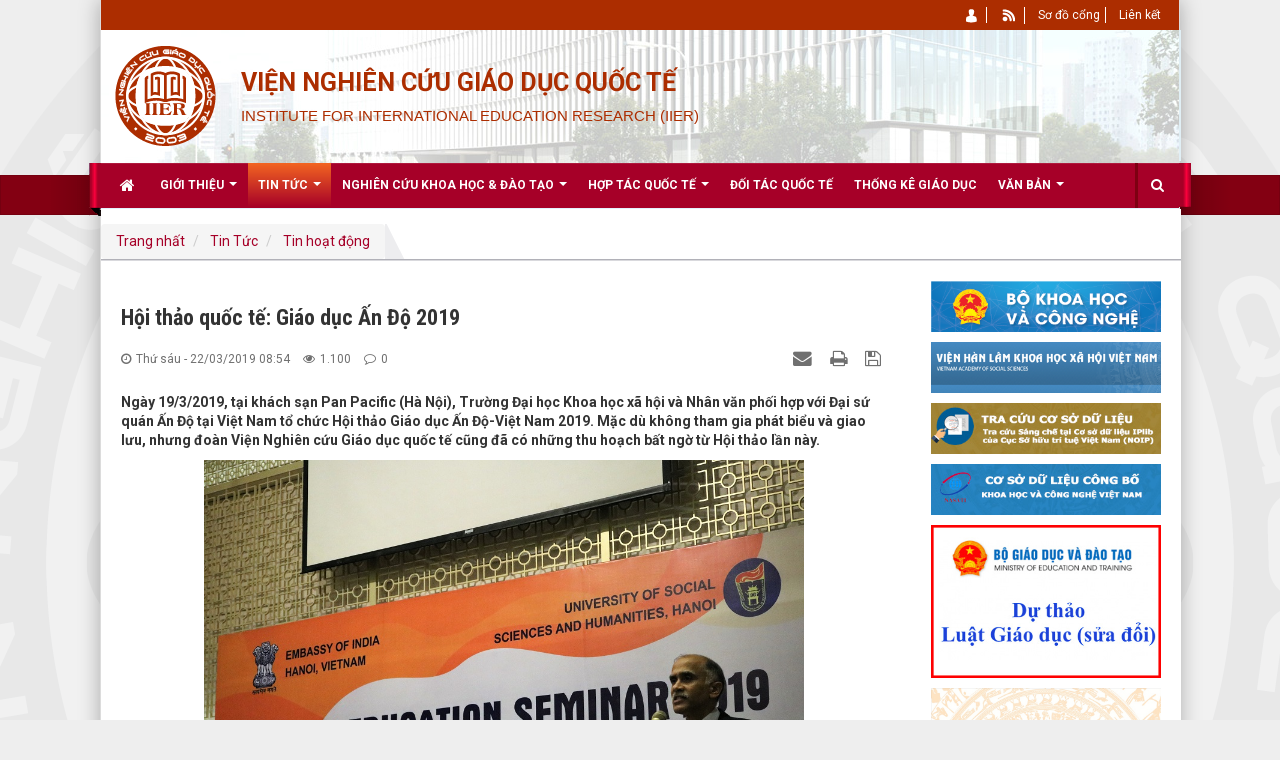

--- FILE ---
content_type: text/html; charset=UTF-8
request_url: https://iier.edu.vn/vi/news/tin-hoat-dong/hoi-thao-quoc-te-giao-duc-an-do-2019-162.html
body_size: 13833
content:
<!DOCTYPE html>
	<html lang="vi" xmlns="http://www.w3.org/1999/xhtml" prefix="og: http://ogp.me/ns#">
	<head>
<title>Hội thảo quốc tế&#x3A; Giáo dục Ấn Độ 2019 - Viện Nghiên cứu Giáo dục quốc tế</title>
<meta name="description" content="Ngày 19&#x002F;3&#x002F;2019, tại khách sạn Pan Pacific &#40;Hà Nội&#41;, Trường Đại học Khoa học xã hội và Nhân văn phối hợp với Đại sứ quán Ấn Độ tại Việt Nam tổ chức Hội thảo Giáo...">
<meta name="author" content="Viện Nghiên cứu Giáo dục quốc tế">
<meta name="copyright" content="Viện Nghiên cứu Giáo dục quốc tế [info@iier.edu.vn]">
<meta name="robots" content="index, archive, follow, noodp">
<meta name="googlebot" content="index,archive,follow,noodp">
<meta name="msnbot" content="all,index,follow">
<meta name="generator" content="NukeViet v4.0">
<meta http-equiv="Content-Type" content="text/html; charset=utf-8">
<meta property="og:title" content="Hội thảo quốc tế&#x3A; Giáo dục Ấn Độ 2019">
<meta property="og:type" content="article">
<meta property="og:description" content="Ngày 19&#x002F;3&#x002F;2019, tại khách sạn Pan Pacific &#40;Hà Nội&#41;, Trường Đại học Khoa học xã hội và Nhân văn phối hợp với Đại sứ quán Ấn Độ tại Việt Nam tổ chức Hội thảo Giáo...">
<meta property="og:site_name" content="Viện Nghiên cứu Giáo dục quốc tế">
<meta property="og:image" content="https://iier.edu.vn/uploads/news/2018_12/img_8343-20190320090146422.jpg">
<meta property="og:url" content="https://iier.edu.vn/vi/news/tin-hoat-dong/hoi-thao-quoc-te-giao-duc-an-do-2019-162.html">
<meta property="article:published_time" content="2019-03-22+0708:54:00">
<meta property="article:modified_time" content="2019-06-11+0715:34:11">
<meta property="article:section" content="Tin hoạt động">
<meta itemprop="position" content="1">
<link rel="shortcut icon" href="/favicon.ico">
<link rel="canonical" href="https://iier.edu.vn/vi/news/tin-hoat-dong/hoi-thao-quoc-te-giao-duc-an-do-2019-162.html">
<link rel="alternate" href="/vi/news/rss/" title="Tin Tức" type="application/rss+xml">
<link rel="alternate" href="/vi/news/rss/tin-hoat-dong/" title="Tin Tức - Tin hoạt động" type="application/rss+xml">
<link rel="alternate" href="/vi/news/rss/chi-dao-dieu-hanh/" title="Tin Tức - Chỉ đạo điều hành" type="application/rss+xml">
<link rel="alternate" href="/vi/news/rss/tin-giao-duc-trong-nuoc/" title="Tin Tức - Tin giáo dục trong nước" type="application/rss+xml">
<link rel="alternate" href="/vi/news/rss/tin-giao-duc-quoc-te/" title="Tin Tức - Tin giáo dục quốc tế" type="application/rss+xml">
<link rel="alternate" href="/vi/news/rss/tin-tuc-luu-hoc-sinh/" title="Tin Tức - Tin tức lưu học sinh" type="application/rss+xml">
<link rel="alternate" href="/vi/news/rss/tin-tuc-sinh-vien-nguoi-nuoc-ngoai/" title="Tin Tức - Tin tức sinh viên người nước ngoài" type="application/rss+xml">
<link rel="alternate" href="/vi/news/rss/so-lieu-thong-ke-giao-duc/" title="Tin Tức - Số liệu và thống kê giáo dục" type="application/rss+xml">
<link rel="alternate" href="/vi/news/rss/tin-hoat-dong-khoa-hoc/" title="Tin Tức - Tin hoạt động khoa học" type="application/rss+xml">
<link rel="alternate" href="/vi/news/rss/cac-chuong-trinh-giao-duc/" title="Tin Tức - Các chương trình Giáo dục" type="application/rss+xml">
<link rel="alternate" href="/vi/news/rss/hop-tac-giao-duc-viet-nga/" title="Tin Tức - Hợp tác giáo dục Việt Nga" type="application/rss+xml">
<link rel="alternate" href="/vi/news/rss/hop-tac-giao-duc-viet-my/" title="Tin Tức - Hợp tác giáo dục Việt Mỹ" type="application/rss+xml">
<link rel="alternate" href="/vi/news/rss/hop-tac-giao-duc-viet-uc-newzealand/" title="Tin Tức - Hợp tác giáo dục Việt Úc NewZealand" type="application/rss+xml">
<link rel="alternate" href="/vi/news/rss/hop-tac-giao-duc-viet-anh/" title="Tin Tức - Hợp tác giáo dục Việt Anh" type="application/rss+xml">
<link rel="alternate" href="/vi/news/rss/doi-tac-quoc-te/" title="Tin Tức - Đối tác quốc tế" type="application/rss+xml">
<link rel="alternate" href="/vi/news/rss/cong-trinh-da-nghiem-thu/" title="Tin Tức - Công trình đã nghiệm thu" type="application/rss+xml">
<link rel="alternate" href="/vi/news/rss/cong-trinh-dang-nghien-cuu/" title="Tin Tức - Công trình đang nghiên cứu" type="application/rss+xml">
<link rel="alternate" href="/vi/news/rss/su-kien-nghien-cuu-khoa-hoc/" title="Tin Tức - Sự kiện nghiên cứu khoa học" type="application/rss+xml">
<link rel="preload" as="script" href="/assets/js/jquery/jquery.min.js?t=80">
<link rel="preload" as="script" href="/assets/js/language/vi.js?t=80">
<link rel="preload" as="script" href="/assets/js/global.js?t=80">
<link rel="preload" as="script" href="/themes/default/js/news.js?t=80">
<link rel="preload" as="script" href="/assets/js/jquery/jquery.cookie.js?t=80">
<link rel="preload" as="script" href="/themes/egov/js/main.js?t=80">
<link rel="preload" as="script" href="/themes/egov/js/custom.js?t=80">
<link rel="preload" as="script" href="https://www.googletagmanager.com/gtag/js?id=UA-155297429-1">
<link rel="preload" as="script" href="/themes/egov/js/jquery.slimmenu.js?t=80">
<link rel="preload" as="script" href="/assets/js/jquery-ui/jquery-ui.min.js?t=80">
<link rel="preload" as="script" href="/assets/js/star-rating/jquery.rating.pack.js?t=80">
<link rel="preload" as="script" href="/assets/js/star-rating/jquery.MetaData.js?t=80">
<link rel="preload" as="script" href="/themes/default/js/comment.js?t=80">
<link rel="preload" as="script" href="/assets/editors/ckeditor/plugins/codesnippet/lib/highlight/highlight.pack.js?t=80">
<link rel="preload" as="script" href="/themes/egov/js/bootstrap.min.js?t=80">
<link rel="StyleSheet" href="/assets/css/font-awesome.min.css?t=80">
<link rel="StyleSheet" href="/themes/egov/css/bootstrap.non-responsive.css?t=80">
<link rel="StyleSheet" href="/themes/egov/css/style.css?t=80">
<link rel="StyleSheet" href="/themes/egov/css/style.non-responsive.css?t=80">
<link rel="StyleSheet" href="/themes/egov/css/custom.css?t=80">
<link rel="StyleSheet" href="/themes/egov/css/style-light-brown.css?t=80">
<link rel="StyleSheet" href="/themes/egov/css/news.css?t=80">
<link href="/assets/js/star-rating/jquery.rating.css?t=80" type="text/css" rel="stylesheet"/>
<link href="/assets/editors/ckeditor/plugins/codesnippet/lib/highlight/styles/github.css?t=80" rel="stylesheet">
<link rel="StyleSheet" href="/themes/default/css/comment.css?t=80" type="text/css" />
		<!-- Facebook Pixel Code -->
<noscript><img height="1" width="1" style="display:none"
src="https://www.facebook.com/tr?id=298983457426371&ev=PageView&noscript=1"
/></noscript>
<!-- End Facebook Pixel Code -->
<!-- Global site tag (gtag.js) - Google Analytics -->
<script data-show="inline">(function(i,s,o,g,r,a,m){i['GoogleAnalyticsObject']=r;i[r]=i[r]||function(){
(i[r].q=i[r].q||[]).push(arguments)},i[r].l=1*new Date();a=s.createElement(o),
m=s.getElementsByTagName(o)[0];a.async=1;a.src=g;m.parentNode.insertBefore(a,m)
})(window,document,'script','https://www.google-analytics.com/analytics.js','ga');
ga('create', 'UA-155297429-1', '.iier.edu.vn');
ga('send', 'pageview');
</script>
</head>
	<body>

    <noscript>
		<div class="alert alert-danger">Trình duyệt của bạn đã tắt chức năng hỗ trợ JavaScript.<br />Website chỉ làm việc khi bạn bật nó trở lại.<br />Để tham khảo cách bật JavaScript, hãy click chuột <a href="http://wiki.nukeviet.vn/support:browser:enable_javascript">vào đây</a>!</div>
	</noscript>
    <div class="body-bg">
	<div class="sitemenu-bg">
        <div class="sitemenu-ct">
            <div class="sitemenu-ctl">&nbsp;</div>
            <div class="sitemenu-ctr">&nbsp;</div>
        </div>
    </div>
	<div class="wraper bg-shadow-body">
		<header>
			<div class="container">
				<div id="header" class="row">
                    <div class="banner">
                                                        <img alt="Viện Nghiên cứu Giáo dục quốc tế" src="/uploads/banner_1.jpg" />
                    </div>
				    <div class="logo col-xs-24 col-sm-4 col-md-3">
                                                <a title="Viện Nghiên cứu Giáo dục quốc tế" href="/vi/"><img src="/uploads/logo.png" width="107" height="107" alt="Viện Nghiên cứu Giáo dục quốc tế" /></a>
                                                <span class="site_name">Viện Nghiên cứu Giáo dục quốc tế</span>
                        <span class="site_description"></span>
                    </div>
                    <div class="col-xs-24 col-sm-20 col-md-21">
                        <div class="sitebannertext">
                            <div class="sn">VIỆN NGHIÊN CỨU GIÁO DỤC QUỐC TẾ</div>
<div class="sd">INSTITUTE FOR INTERNATIONAL EDUCATION RESEARCH (IIER)</div>
                        </div>
                    </div>
				</div>
			</div>
		</header>
		<nav class="second-nav" id="menusite">
			<div class="bg clearfix">
				<div class="menuctwrap">
                    <div class="navbar navbar-default navbar-static-top" role="navigation">
	<div class="navbar-header">
		<button type="button" class="navbar-toggle" data-toggle="collapse" data-target="#menu-site-default">
			<span class="sr-only">&nbsp;</span>
			<span class="icon-bar">&nbsp;</span>
			<span class="icon-bar">&nbsp;</span>
			<span class="icon-bar">&nbsp;</span>
		</button>
	</div>
	<div class="collapse navbar-collapse" id="menu-site-default">
        <ul class="nav navbar-nav ellipsissub">
			<li>
				<a class="home" title="Trang nhất" href="/vi/"><em class="fa fa-lg fa-home">&nbsp;</em><span class="visible-xs-inline-block"> Trang nhất</span></a>
			</li>
			            <li  class="dropdown" rol="presentation">
                <a class="dropdown-toggle"  href="/vi/about/" role="button" aria-expanded="false" title="Giới thiệu" >Giới thiệu <strong class="caret">&nbsp;</strong></a>
                                <ul class="dropdown-menu">
	    <li  style="min-width: auto;width: 200px;">
        <a href="/vi/about/gioi-thieu-chung.html" title="Giới thiệu chung" >Giới thiệu chung</a>
    </li>
    <li  style="min-width: auto;width: 200px;">
        <a href="/vi/about/hinh-thanh-va-phat-trien.html" title="Sự hình thành và phát triển" >Sự hình thành và phát triển</a>
    </li>
    <li  style="min-width: auto;width: 200px;">
        <a href="/vi/about/don-vi-thanh-vien.html" title="Các đơn vị thành viên" >Các đơn vị thành viên</a>
    </li>
</ul>
			</li>
            <li  class="dropdown active" rol="presentation">
                <a class="dropdown-toggle"  href="/vi/news/" role="button" aria-expanded="false" title="Tin Tức" >Tin Tức <strong class="caret">&nbsp;</strong></a>
                                <ul class="dropdown-menu">
	    <li  style="min-width: auto;width: 200px;">
        <a href="/vi/news/tin-hoat-dong/" title="Tin hoạt động" >Tin hoạt động</a>
    </li>
    <li  style="min-width: auto;width: 200px;">
        <a href="/vi/news/chi-dao-dieu-hanh/" title="Chỉ đạo điều hành" >Chỉ đạo điều hành</a>
    </li>
    <li  style="min-width: auto;width: 200px;">
        <a href="/vi/news/tin-giao-duc-trong-nuoc/" title="Tin giáo dục trong nước" >Tin giáo dục trong nước</a>
    </li>
    <li  style="min-width: auto;width: 200px;">
        <a href="/vi/news/tin-giao-duc-quoc-te/" title="Tin giáo dục quốc tế" >Tin giáo dục quốc tế</a>
    </li>
    <li  style="min-width: auto;width: 200px;">
        <a href="/vi/news/tin-tuc-luu-hoc-sinh/" title="Tin tức lưu học sinh" >Tin tức lưu học sinh</a>
    </li>
    <li  style="min-width: auto;width: 200px;">
        <a href="/vi/news/tin-tuc-sinh-vien-nguoi-nuoc-ngoai/" title="Tin tức sinh viên người nước ngoài" >Tin tức sinh viên người nước ngoài</a>
    </li>
</ul>
			</li>
            <li  class="dropdown" rol="presentation">
                <a class="dropdown-toggle"  href="#" role="button" aria-expanded="false" title="Nghiên cứu khoa học &amp; Đào tạo" >Nghiên cứu khoa học & Đào tạo <strong class="caret">&nbsp;</strong></a>
                                <ul class="dropdown-menu">
	    <li  style="min-width: auto;width: 200px;">
        <a href="/vi/news/cong-trinh-dang-nghien-cuu/" title="Công trình đang nghiên cứu" >Công trình đang nghiên cứu</a>
    </li>
    <li  style="min-width: auto;width: 200px;">
        <a href="/vi/news/cong-trinh-da-nghiem-thu/" title="Công trình đã nghiệm thu" >Công trình đã nghiệm thu</a>
    </li>
    <li  style="min-width: auto;width: 200px;">
        <a href="/vi/news/tin-hoat-dong-khoa-hoc/" title="Sự kiện nghiên cứu khoa học" >Sự kiện nghiên cứu khoa học</a>
    </li>
</ul>
			</li>
            <li  class="dropdown" rol="presentation">
                <a class="dropdown-toggle"  href="#" role="button" aria-expanded="false" title="Hợp tác quốc tế" >Hợp tác quốc tế <strong class="caret">&nbsp;</strong></a>
                                <ul class="dropdown-menu">
	    <li  style="min-width: auto;width: 200px;">
        <a href="/vi/news/hop-tac-giao-duc-viet-nga/" title="Hợp tác giáo dục Việt Nga" >Hợp tác giáo dục Việt Nga</a>
    </li>
    <li  style="min-width: auto;width: 200px;">
        <a href="/vi/news/hop-tac-giao-duc-viet-my/" title="Hợp tác giáo dục Việt Mỹ" >Hợp tác giáo dục Việt Mỹ</a>
    </li>
    <li  style="min-width: auto;width: 200px;">
        <a href="/vi/news/tin-giao-duc-quoc-te/" title="Tin giáo dục quốc tế" >Tin giáo dục quốc tế</a>
    </li>
    <li  style="min-width: auto;width: 200px;">
        <a href="/vi/news/tin-tuc-luu-hoc-sinh/" title="Tin tức lưu học sinh" >Tin tức lưu học sinh</a>
    </li>
    <li  style="min-width: auto;width: 200px;">
        <a href="/vi/news/tin-tuc-sinh-vien-nguoi-nuoc-ngoai/" title="Tin tức sinh viên người nước ngoài" >Tin tức sinh viên người nước ngoài</a>
    </li>
</ul>
			</li>
            <li  rol="presentation">
                <a class="dropdown-toggle"  href="/vi/page/doi-tac-quoc-te.html" role="button" aria-expanded="false" title="Đối tác quốc tế" >Đối tác quốc tế</a>
			</li>
            <li  rol="presentation">
                <a class="dropdown-toggle"  href="/vi/news/so-lieu-thong-ke-giao-duc/" role="button" aria-expanded="false" title="Thống kê giáo dục" >Thống kê giáo dục</a>
			</li>
            <li  class="dropdown" rol="presentation">
                <a class="dropdown-toggle"  href="/vi/laws/" role="button" aria-expanded="false" title="Văn bản" >Văn bản <strong class="caret">&nbsp;</strong></a>
                                <ul class="dropdown-menu">
	    <li  style="min-width: auto;width: 200px;">
        <a href="/vi/laws/cong-van/" title="Công văn" >Công văn</a>
    </li>
    <li  style="min-width: auto;width: 200px;">
        <a href="/vi/laws/ke-hoach/" title="Kế hoạch" >Kế hoạch</a>
    </li>
    <li  style="min-width: auto;width: 200px;">
        <a href="/vi/laws/thong-bao/" title="Thông báo" >Thông báo</a>
    </li>
</ul>
			</li>
        </ul>
        <div class="pull-right reponsive-pull">
            <a data-toggle="mycollapse" href="#toggleearch" id="toggleearchbtn"><i class="fa fa-search"></i></a>
        </div>
        <div class="collapse" id="toggleearch">
            <form method="get" action="/vi/seek/" id="siteformsearch" data-minlen="3" data-maxlen="60">
                <input type="text" class="form-control" name="q"/>
                <button type="submit" class="btn btn-primary"><i class="fa fa-search"></i></button>
            </form>
        </div>
        <div class="conner-left">&nbsp;</div>
        <div class="conner-right">&nbsp;</div>
    </div>
</div>
                </div>
			</div>
		</nav>
		<nav class="header-nav">
			<div class="container">
				<div class="float-right">
					<div class="language"></div>
					<div class="menutop-fix"><ul class="menutop">
		<li  class="li-first-menu">
		<a title="Thành viên" href="/vi/users/" ><img src="/uploads/menu/user_1.png" />&nbsp;<span>Thành viên</span></a>
	</li>
	<li  class="li-second-display">
		<a title="RSS" href="/vi/feeds/" ><img src="/uploads/menu/rss_1.png" />&nbsp;<span>RSS</span></a>
	</li>
	<li >
		<a title="Sơ đồ cổng" href="/vi/feeds/" ><span>Sơ đồ cổng</span></a>
	</li>
	<li >
		<a title="Liên kết" href="/vi/about/don-vi-thanh-vien.html" ><span>Liên kết</span></a>
	</li>
</ul>
</div>
					<div id="tip" data-content="">
						<div class="bg"></div>
					</div>
				</div>
			</div>
		</nav>
		<section>
			<div class="container dissmisshome" id="body">
                <nav class="third-nav" aria-label="breadcrumb">
    <div class="row">
        <div class="bg">
            <div class="clearfix">
                <div class="col-xs-24 col-sm-24 col-md-24">
                    <div class="breadcrumbs-wrap">
                        <div class="display">
                            <a class="show-subs-breadcrumbs hidden" href="#" onclick="showSubBreadcrumbs(this, event);">
                                <em class="fa fa-lg fa-angle-right"></em>
                            </a>
                            <div class="breadcrumbs-bg">
                                <!-- TEST sửa breadcrumb ngày 1/7/2025 -->
                                <ol class="breadcrumb" itemscope itemtype="https://schema.org/BreadcrumbList">
  <!-- Trang chủ -->
  <li class="breadcrumb-item" itemprop="itemListElement" itemscope itemtype="https://schema.org/ListItem">
    <a itemprop="item" href="/vi/">
      <span itemprop="name">Trang nhất</span>
    </a>
  </li>

    <li class="breadcrumb-item" itemprop="itemListElement" itemscope itemtype="https://schema.org/ListItem">
    <a itemprop="item" href="/vi/news/">
      <span itemprop="name">Tin Tức</span>
    </a>
  </li>
  <li class="breadcrumb-item" itemprop="itemListElement" itemscope itemtype="https://schema.org/ListItem">
    <a itemprop="item" href="/vi/news/tin-hoat-dong/">
      <span itemprop="name">Tin hoạt động</span>
    </a>
  </li>
</ol>

                            </div>
                        </div>
                    </div>
                </div>
            </div>
        </div>
    </div>
</nav>
<div class="row shadow-bg bg-body-new">
	<div class="col-sm-16 col-md-18 fix-more-padding">
        <div class="border-bottom-news"></div>
		<div class="border-bottom-news">
<div class="news_column panel panel-default newsdetail">
	<div class="panel-body">
		<h1 class="title margin-bottom-lg">Hội thảo quốc tế&#x3A; Giáo dục Ấn Độ 2019</h1>
        <div class="row margin-bottom-lg newsdetailmetatop">
            <div class="col-md-12">
                <span class="h5"><i class="fa fa-clock-o" aria-hidden="true"></i>Thứ sáu - 22/03/2019 08:54</span>
                <span class="h5"><i class="fa fa-eye" aria-hidden="true"></i>1.100</span>
                <span class="h5"><i class="fa fa-comment-o" aria-hidden="true"></i>0</span>
            </div>
            <div class="col-md-12">
                <ul class="list-inline text-right">
        			        			<li><a class="dimgray" rel="nofollow" title="Gửi bài viết qua email" href="javascript:void(0);" onclick="nv_open_browse('/vi/news/sendmail/tin-hoat-dong/hoi-thao-quoc-te-giao-duc-an-do-2019-162.html','',650,500,'resizable=no,scrollbars=yes,toolbar=no,location=no,status=no');return false"><em class="fa fa-envelope fa-lg">&nbsp;</em></a></li>
        			        			<li><a class="dimgray" rel="nofollow" title="In ra" href="javascript: void(0)" onclick="nv_open_browse('/vi/news/print/tin-hoat-dong/hoi-thao-quoc-te-giao-duc-an-do-2019-162.html','',840,500,'resizable=yes,scrollbars=yes,toolbar=no,location=no,status=no');return false"><em class="fa fa-print fa-lg">&nbsp;</em></a></li>
        			        			<li><a class="dimgray" rel="nofollow" title="Lưu bài viết này" href="/vi/news/savefile/tin-hoat-dong/hoi-thao-quoc-te-giao-duc-an-do-2019-162.html"><em class="fa fa-save fa-lg">&nbsp;</em></a></li>
        		</ul>
            </div>
        </div>
				<div class="clearfix">
			 <div class="hometext m-bottom">Ngày 19/3/2019, tại khách sạn Pan Pacific (Hà Nội), Trường Đại học Khoa học xã hội và Nhân văn phối hợp với Đại sứ quán Ấn Độ tại Việt Nam tổ chức Hội thảo Giáo dục Ấn Độ-Việt Nam 2019. Mặc dù không tham gia phát biểu và giao lưu, nhưng đoàn Viện Nghiên cứu Giáo dục quốc tế cũng đã có những thu hoạch bất ngờ từ Hội thảo lần này.</div>

    		    		<figure class="article center">
    			<img alt="Đại sứ Ấn Độ tại Việt Nam, ông Parvathaneni Harish phát biểu tại hội thảo" src="/uploads/news/2018_12/img_8343-20190320090146422.jpg" width="600" class="img-thumbnail" />
    			<figcaption>Đại sứ Ấn Độ tại Việt Nam, ông Parvathaneni Harish phát biểu tại hội thảo</figcaption>
    		</figure>
		</div>
		<div id="news-bodyhtml" class="bodytext margin-bottom-lg">
			<div style="text-align: justify;">Tham dự hội thảo có ngài Parvathaneni Harish (Đại sứ Ấn Độ tại Việt Nam); ông Rajiv Bodwade (Bí thư thứ nhất Đại sứ quán Ấn Độ tại Việt Nam); ông Hà Minh Huệ (cựu Đại biểu Quốc hội, Phó Chủ tịch Hội Hữu nghị Việt Nam-Ấn Độ), GS.TS Phạm Quang Minh (Hiệu trưởng Trường ĐHKHXH&amp;NV).<br  />
<br  />
Ấn Độ là một trong những nước có nền giáo dục bậc cao tiên tiến với mạng lưới hơn 800 trường đại học. Các cơ quan giáo dục đại học, sau đại học Ấn Độ mang lại nhiều khóa học đa dạng, có chất lượng và tính cạnh tranh cao với chi phí chỉ bằng 1/4 các quốc gia khác. Cùng với đó là môi trường học tập không phân biệt đối xử, đội ngũ giảng viên được đào tạo chuyên nghiệp, sử dụng tiếng Anh thành thạo, các chương trình đào tạo được kiểm định chất lượng quốc tế, chế độ chuyển tiếp linh hoạt. Hàng năm, Ấn Độ đón hàng ngàn sinh viên Việt Nam tìm kiếm các khóa học tại các trường đại học, đặc biệt trong lĩnh vực quản lý và công nghệ thông tin. Tiếp nối thành công của hội thảo du học Ấn Độ tháng 3/2018, Hội thảo Giáo dục Ấn Độ-Việt Nam 2019 được tổ chức với mục đích tạo cơ hội giao lưu với các cơ sở giáo dục hàng đầu và cung cấp thông tin về hệ thống giáo dục Ấn Độ. Qua đó hướng tới tăng cường hợp tác giáo dục giữa hai nước.<br  />
<br  />
Phát biểu tại hội thảo, Đại sứ Ấn Độ tại Việt Nam Parvathaneni Harish nhấn mạnh tầm quan trọng của giáo dục với sự phát triển kinh tế-xã hội của một đất nước. Đối với những nước có nền dân số trẻ như Việt Nam và Ấn Độ (với hơn 2/3 dân số dưới tuổi 35 tuổi), nhu cầu thúc đẩy giáo dục càng trở nên mật thiết. Giáo dục như một tấm giấy thông hành để giúp các bạn trẻ bước vào sự nghiệp trong tương lai. Ấn Độ đã nhận thức rõ điều này qua việc đổi mới hệ thống giáo dục trong hai thập kỷ qua, trở thành một trung tâm hàng đầu châu Á.<br  />
<br  />
Đối với quan hệ Việt Nam-Ấn Độ, hợp tác giáo dục cũng có ý nghĩa to lớn với quan hệ song phương. Điều này được lãnh đạo hai nước nêu bật trong các chuyến thăm cấp cao, chẳng hạn như chuyến thăm của Tổng thống Ấn Độ Ram Nath Kovind tới Việt Nam vào tháng 11 năm ngoái. Hàng năm, thông qua nhiều chương trình khác nhau như: Chương trình Hợp tác Kinh tế và Kỹ thuật (ITEC), Chương trình học bổng văn hóa (GCSS), Chương trình trao đổi giáo dục (EEP), chính phủ Ấn Độ dành hàng trăm suất học bổng cho các sinh viên Việt Nam. Các du học sinh Việt Nam tại Ấn Độ đã trở về đóng góp thiết thực cho nước nhà. Với tinh thần đó, ngài Parvathaneni Harish hy vọng thông qua Hội thảo Giáo dục Ấn Độ-Việt Nam 2019, các bạn sinh viên Việt Nam không chỉ tìm cơ hội học bổng mà còn tích cực giao lưu, kết nối với đại diện các trường đại học Ấn Độ.<br  />
<br  />
Thay mặt Trường ĐHKHXH&amp;NV, GS.TS Phạm Quang Minh đánh giá cao sự phát triển của quan hệ hợp tác giáo dục Việt Nam-Ấn Độ kể từ khi thiết lập quan hệ ngoại giao năm 1972. Trong quá trình này, Nhà trường mà cụ thể là Bộ môn Ấn Độ học (Khoa Đông phương học) cũng đóng góp một phần công sức thông qua mối hợp tác với Đại sứ quán Ấn Độ tại Việt Nam. Bộ môn được thành lập năm 2004, đã đào tạo hơn 200 cử nhân và hướng dẫn cho 18 học viên cao học viết luận văn, luận án về Ấn Độ. Bộ môn đã cử 107 lượt sinh viên đi học cao học tại Ấn Độ và tiếp nhận 30 sinh viên, học viên cao học Ấn Độ tới giao lưu, trao đổi hàng năm. Ngoài ra, Bộ môn cùng Đại sứ quán Ấn Độ tổ chức các buổi nói chuyện với các nhà văn, học giả Ấn Độ, các buổi biểu diễn âm nhạc, nghệ thuật, tọa đàm và chiếu phim.<br  />
<br  />
Thay mặt Hội Hữu nghị Việt Nam-Ấn Độ, ông Hà Minh Huệ chia sẻ những suy nghĩ, tâm tư của một cựu học viên đã từng học tập tại nước bạn. Là nhà báo Việt Nam đầu tiên được đào tạo tại New Deli, Ấn Độ trong 9 tháng năm 1979, ông bày tỏ sự tin tưởng vào một trong những nền giáo dục tiên tiến trên thế giới và hàng đầu tại Châu Á. Ông cho rằng, một ưu điểm của các trường đại học Ấn Độ là có nhiều chương trình được giảng dạy bằng tiếng Anh, tạo sự thuận tiện cho sinh viên quốc tế. Ông Hà Minh Huệ cũng bày tỏ sự lạc quan vào tương lai của quan hệ giáo dục Việt Nam-Ấn Độ, đồng thời khuyến khích Đại sứ quán Ấn Độ tại Việt Nam tổ chức thêm nhiều tọa đàm, triển lãm giới thiệu về các tiềm năng, công nghệ đổi mới-sáng tạo của nền giáo dục đại học nước bạn.&nbsp;<br  />
<br  />
Cũng tại hội thảo, các cử tọa đã lắng nghe hai bài thuyết trình về &quot;Ấn Độ: Điểm đến giáo dục&quot; của GS. P. Manoj (Hiệu trưởng Trường Kinh doanh Amrita, Học viện Amrita Vishwa Vidyapeetham) và &quot;Giáo dục tại Ấn Độ&quot; của ông Rajiv Bodwade (Bí thư thứ nhất Đại sứ quán Ấn Độ tại Việt Nam). Các bài thuyết trình đã giới thiệu về triết lý giáo dục; chất lượng nghiên cứu, đào tạo của các trường đại học nổi bật tại Ấn Độ; các ngành và chuyên ngành đào tạo điển hình; các kinh nghiệm đăng ký học bổng, học tập, sinh sống và làm việc tại Ấn Độ; cũng như một số gương mặt cựu du học sinh Việt Nam tiêu biểu.&nbsp;</div>
		</div>
		        <div class="margin-bottom-lg">
    		    		<p class="h5 text-right">
    			<strong>Tác giả bài viết: </strong>Xuân Hương
    		</p>
    		    		<p class="h5 text-right">
    			<strong>Nguồn tin: </strong>Viện Nghiên cứu Giáo dục quốc tế
    		</p>
        </div>
    </div>
</div>
<div class="news_column panel panel-default newsdetailbox">
	<div class="panel-body">
        <div class="socialicon clearfix margin-bottom-lg">
        	<div class="fb-like" data-href="https://iier.edu.vn/vi/news/tin-hoat-dong/hoi-thao-quoc-te-giao-duc-an-do-2019-162.html" data-layout="button_count" data-action="like" data-show-faces="false" data-share="true">&nbsp;</div>
	        <div class="g-plusone" data-size="medium"></div>
	        <a href="http://twitter.com/share" class="twitter-share-button">Tweet</a>
	    </div>
     </div>
</div>

<div class="news_column panel panel-default newsdetailbox">
	<div class="panel-body">
<div id="idcomment" class="nv-fullbg">
	<div class="row clearfix margin-bottom-lg">
		<div class="col-xs-12 text-left">
			<p class="comment-title"><em class="fa fa-comments">&nbsp;</em> Ý kiến bạn đọc</p>
		</div>
		<div class="col-xs-12 text-right">
			<select id="sort" class="form-control">
								<option value="0"  selected="selected">Sắp xếp theo bình luận mới</option>
				<option value="1" >Sắp xếp theo bình luận cũ</option>
				<option value="2" >Sắp xếp theo số lượt thích</option>
			</select>
		</div>
	</div>
	<div id="formcomment" class="comment-form">
	</div>
</div>
    </div>
</div>
<div class="news_column panel panel-default newsdetailbox">
	<div class="panel-body other-news faqopinion">
        <div class="optabarea">
            <div class="tptabtitle">
                <ul>
                                        <li><a href="#news-relatednew" class="active" data-toggle="faqoptab">Những tin mới hơn</a></li>
                                        <li><a href="#news-related" data-toggle="faqoptab">Những tin cũ hơn</a></li>
                </ul>
            </div>
            <div class="tptabcontent tabtrue">
            	            	<div class="clearfix" id="news-relatednew">
                    <ul class="related related-square">
                		                		<li>
                			<em class="fa fa-angle-right">&nbsp;</em>
                			<a href="/vi/news/tin-hoat-dong/giam-doc-dai-hoc-bang-georgia-hoa-ky-tham-va-lam-viec-tai-vien-136.html"  data-placement="bottom" data-content="Ngày 24&#x002F;05&#x002F;2019, Giám đốc Đại học Bang Georgia – Hoa Kỳ, GS.TS Mark Becker – một trong mười Giám đốc Đại học sáng tạo nhất năm 2015 của Hoa Kỳ đã sang..." data-img="/assets/news/2018_12/mark-baker.jpg" data-rel="tooltip" title="Giám đốc Đại học Bang Georgia – Hoa Kỳ thăm và làm việc tại Viện"><h4>Giám đốc Đại học Bang Georgia – Hoa Kỳ thăm và làm việc tại Viện</h4></a>
                			<em>(28/05/2019)</em>
                		</li>
                		<li>
                			<em class="fa fa-angle-right">&nbsp;</em>
                			<a href="/vi/news/tin-hoat-dong/toa-dam-giao-duc-dao-tao-va-cong-nghe-40-137.html"  data-placement="bottom" data-content="Sáng 23&#x002F;04, Ủy ban Văn hóa, Giáo dục, Thanh niên, Thiếu niên và Nhi đồng của Quốc hội đã tổ chức Tọa đàm “Giáo dục, đào tạo và công nghệ 4.0”. Ủy viên..." data-img="/assets/news/2018_12/toa-dam.jpg" data-rel="tooltip" title="Tọa đàm&#x3A; Giáo dục, đào tạo và công nghệ 4.0"><h4>Tọa đàm&#x3A; Giáo dục, đào tạo và công nghệ 4.0</h4></a>
                			<em>(27/04/2019)</em>
                		</li>
                		<li>
                			<em class="fa fa-angle-right">&nbsp;</em>
                			<a href="/vi/news/tin-hoat-dong/tang-cuong-quan-he-hop-tac-trong-linh-vuc-cong-nghe-giao-duc-voi-dai-hoc-giao-duc-heidelberg-148.html"  data-placement="bottom" data-content="Ngày 21&#x002F;05, đại diện Đại học Giáo dục Heidelberg – Cộng hòa Liên bang Đức đã tới thăm và làm việc với Viện Nghiên cứu Giáo dục quốc tế, thảo luận hợp..." data-img="/assets/news/2018_12/heidelberg.jpg" data-rel="tooltip" title="Tăng cường quan hệ hợp tác trong lĩnh vực công nghệ giáo dục với Đại học Giáo dục Heidelberg"><h4>Tăng cường quan hệ hợp tác trong lĩnh vực công nghệ giáo dục với Đại học Giáo dục Heidelberg</h4></a>
                			<em>(27/05/2019)</em>
                		</li>
                		<li>
                			<em class="fa fa-angle-right">&nbsp;</em>
                			<a href="/vi/news/tin-hoat-dong/doi-ngu-tu-van-vien-tai-vpgd-vinh-chuyen-nghiep-tan-tam-210.html"  data-placement="bottom" data-content="Viên nghiên cứu giáo dục Quốc Tế mở văn phòng giao dịch tại thành phố Vinh, Nghệ An. Văn phòng chuyên tổ chức các chương trình du học hè Mỹ, tư vấn du..." data-img="/assets/news/2019_07/vien-nghien-cuu-giao-duc-quoc-te-11-maya-center.jpg" data-rel="tooltip" title="Đội ngũ tư vấn viên tại VPGD Vinh chuyên nghiệp, tận tâm"><h4>Đội ngũ tư vấn viên tại VPGD Vinh chuyên nghiệp, tận tâm</h4></a>
                			<em>(25/03/2019)</em>
                		</li>
                		<li>
                			<em class="fa fa-angle-right">&nbsp;</em>
                			<a href="/vi/news/tin-hoat-dong/iier-to-chuc-du-hoc-khoa-ngan-han-tai-cac-truong-dai-hoc-my-216.html"  data-placement="bottom" data-content="Du học ngắn hạn là một giải pháp tuyệt vời để những nhà kinh doanh, lãnh đạo doanh nghiệp, đầu tư, nghiên cứu … có cơ hội được học tập những kiến thức..." data-img="/assets/news/2019_07/khoa-hoc-ngan-han_1.jpg" data-rel="tooltip" title="IIER TỔ CHỨC DU HỌC KHÓA NGẮN HẠN TẠI CÁC TRƯỜNG ĐẠI HỌC MỸ"><h4>IIER TỔ CHỨC DU HỌC KHÓA NGẮN HẠN TẠI CÁC TRƯỜNG ĐẠI HỌC MỸ</h4></a>
                			<em>(10/04/2019)</em>
                		</li>
                		<li>
                			<em class="fa fa-angle-right">&nbsp;</em>
                			<a href="/vi/news/tin-hoat-dong/hoi-thao-online-du-hoc-my-218.html"  data-placement="bottom" data-content="Viện nghiên cứu giáo dục Quốc tế &#40;IIER&#41; kính mời Quý vị đến dự buổi hội thảo các chương trinh học tại Trường Cao đẳng công đồng West Hills, California..." data-img="http://iier.edu.vn/uploads/news/2019_05/west-hill.jpg" data-rel="tooltip" title="Hội thảo Online du học Mỹ"><h4>Hội thảo Online du học Mỹ</h4></a>
                			<em>(08/05/2019)</em>
                		</li>
                		<li>
                			<em class="fa fa-angle-right">&nbsp;</em>
                			<a href="/vi/news/tin-hoat-dong/de-tai-cap-bo-hop-tac-an-ninh-phi-truyen-thong-tren-bien-o-dong-nam-a-va-goi-y-chinh-sach-cho-viet-nam-dat-loai-xuat-sac-219.html"  data-placement="bottom" data-content="Chiều ngày 24&#x002F;03&#x002F;2019, Viện Hàn lâm Khoa học xã hội Việt Nam tổ chức nghiệm thu cấp Bộ đề tài “Hợp tác an ninh phi truyền thống trên biển ở Đông Nam Á..." data-img="/assets/news/2019_07/quang-canh-bv-24.3.19.jpg" data-rel="tooltip" title="Đề tài cấp Bộ “Hợp tác an ninh phi truyền thống trên biển ở Đông Nam Á và gợi ý chính sách cho Việt Nam” đạt loại xuất sắc"><h4>Đề tài cấp Bộ “Hợp tác an ninh phi truyền thống trên biển ở Đông Nam Á và gợi ý chính sách cho Việt Nam” đạt loại xuất sắc</h4></a>
                			<em>(27/03/2019)</em>
                		</li>
                		<li>
                			<em class="fa fa-angle-right">&nbsp;</em>
                			<a href="/vi/news/tin-hoat-dong/tiep-doan-to-chuc-giao-duc-christchurch-new-zealand-290.html"  data-placement="bottom" data-content="Từ ngày 22&#x002F;5 đến  24&#x002F;5,Tổ chức Giáo dục Christchurch &#40;Christchurch Educated&#41; lần đầu tiên có đến Việt Nam cùng đại diện của 16 trường học ở thành phố..." data-img="/assets/news/2019_07/851faa06a2464b181257.jpg" data-rel="tooltip" title="Tiếp đoàn Tổ chức Giáo dục Christchurch, New Zealand"><h4>Tiếp đoàn Tổ chức Giáo dục Christchurch, New Zealand</h4></a>
                			<em>(01/06/2019)</em>
                		</li>
                		<li>
                			<em class="fa fa-angle-right">&nbsp;</em>
                			<a href="/vi/news/tin-hoat-dong/vien-tiep-nhan-chi-tieu-24-suat-hoc-bong-tu-hoc-vien-mdis-singapore-291.html"  data-placement="bottom" data-content="Chiều 8&#x002F;6, trong buổi làm việc cùng Viện trưởng Viện Nghiên cứu Giáo dục quốc tế, tiến sĩ Eric Kuan, Hiệu trưởng Học viện Quản lý và phát triển MDIS..." data-img="/assets/news/2019_07/c26b81738b33626d3b22.jpg" data-rel="tooltip" title="Viện tiếp nhận chỉ tiêu 24 suất học bổng từ học viện MDIS - Singapore"><h4>Viện tiếp nhận chỉ tiêu 24 suất học bổng từ học viện MDIS - Singapore</h4></a>
                			<em>(11/06/2019)</em>
                		</li>
                		<li>
                			<em class="fa fa-angle-right">&nbsp;</em>
                			<a href="/vi/news/tin-hoat-dong/hoi-thao-khoa-hoc-quoc-gia-sap-xep-mang-luoi-giao-duc-dao-tao-trong-boi-canh-tu-chu-giao-duc-va-hoi-nhap-quoc-te-298.html"  data-placement="bottom" data-content="Ngày 12&#x002F;6, Đoàn đại biểu Viện Nghiên cứu Giáo dục quốc tế đã tới Trường ĐH Kinh tế Quốc dân Hà Nội để tham dự và trình bày báo cáo khoa học tại Hội..." data-img="/assets/news/2019_07/2292427b473bae65f72a.jpg" data-rel="tooltip" title="Hội thảo khoa học quốc gia&#x3A; Sắp xếp mạng lưới giáo dục đào tạo trong bối cảnh tự chủ giáo dục và hội nhập quốc tế"><h4>Hội thảo khoa học quốc gia&#x3A; Sắp xếp mạng lưới giáo dục đào tạo trong bối cảnh tự chủ giáo dục và hội nhập quốc tế</h4></a>
                			<em>(14/06/2019)</em>
                		</li>
                	</ul>
                </div>
            	            	<div class="clearfix" id="news-related">
                    <ul class="related related-square">
                		                		<li>
                			<em class="fa fa-angle-right">&nbsp;</em>
                			<a href="/vi/news/tin-hoat-dong/lich-khai-giang-cac-lop-tieng-nga-2010-283.html"   data-placement="bottom" data-content="Để củng cố ngữ pháp tiếng Nga và tìm hiểu thêm về đất nước, con người Nga, Viện Nghiên cứu Giáo dục Quốc tế tổ chức lớp học tiếng Nga do giáo viên Nga..." data-img="/assets/news/2019_07/10_1.jpg" data-rel="tooltip" title="Lịch khai giảng các lớp tiếng Nga - 2010"><h4>Lịch khai giảng các lớp tiếng Nga - 2010</h4></a>
                			<em>(07/06/2010)</em>
                		</li>
                		<li>
                			<em class="fa fa-angle-right">&nbsp;</em>
                			<a href="/vi/news/tin-hoat-dong/ra-mat-trung-tam-van-hoa-nghe-thuat-dong-nam-a-269.html"   data-placement="bottom" data-content="Sáng ngày 11&#x002F;4 tại Hà Nội, Trung ương Hội Nghiên cứu Khoa học Đông Nam Á đã tổ chức Lễ ra mắt Trung tâm Văn hóa - Nghệ thuật Đông Nam Á &#40;SAAC&#41; tại Học..." data-img="/assets/news/2019_07/38.jpg" data-rel="tooltip" title="Ra mắt Trung tâm Văn hóa - Nghệ thuật Đông Nam Á"><h4>Ra mắt Trung tâm Văn hóa - Nghệ thuật Đông Nam Á</h4></a>
                			<em>(11/04/2014)</em>
                		</li>
                		<li>
                			<em class="fa fa-angle-right">&nbsp;</em>
                			<a href="/vi/news/tin-hoat-dong/tin-buon-giao-su-pham-duc-duong-chu-tich-trung-uong-hoi-qua-doi-267.html"   data-placement="bottom" data-content="Giáo sư Phạm Đức Dương - Chủ tịch TƯ Hội nghiên cứu khoa học Đông Nam Á – Việt Nam &#40;SEARAV&#41; đã từ trần hồi 3h32 phút ngày 8 tháng 12 năm 2013 do tuổi..." data-img="/assets/news/2019_07/36.jpg" data-rel="tooltip" title="Tin buồn&#x3A; Giáo sư Phạm Đức Dương - Chủ tịch Trung ương Hội qua đời"><h4>Tin buồn&#x3A; Giáo sư Phạm Đức Dương - Chủ tịch Trung ương Hội qua đời</h4></a>
                			<em>(09/12/2013)</em>
                		</li>
                		<li>
                			<em class="fa fa-angle-right">&nbsp;</em>
                			<a href="/vi/news/tin-hoat-dong/dai-hoi-dai-bieu-trung-uong-hoi-lan-thu-iii-nhiem-ky-2012-2017-264.html"   data-placement="bottom" data-content="Ngày 30-10 tại Hà Nội, Trung ương Hội nghiên cứu khoa học Đông Nam Á - Việt Nam &#40;SEARAV&#41; đã tổ chức Đại hội đại biểu Hội nghiên cứu khoa học Đông Nam..." data-img="/assets/news/2019_07/37.jpg" data-rel="tooltip" title="Đại hội đại biểu Trung ương Hội lần thứ III &#40;nhiệm kỳ 2012-2017&#41;"><h4>Đại hội đại biểu Trung ương Hội lần thứ III &#40;nhiệm kỳ 2012-2017&#41;</h4></a>
                			<em>(31/10/2012)</em>
                		</li>
                		<li>
                			<em class="fa fa-angle-right">&nbsp;</em>
                			<a href="/vi/news/tin-hoat-dong/vien-to-chuc-trien-lam-du-hoc-sang-tuong-lai-263.html"   data-placement="bottom" data-content="Xu hướng cho con đi du học ngay khi còn ngồi trong ghế phổ thông được xem là không còn mới lạ ở Việt Nam. 14 đến 17 tuổi là thời điểm phù hợp cho việc..." data-img="/assets/news/2019_07/21.jpg" data-rel="tooltip" title="Viện tổ chức Triển lãm du học &quot;Sáng tương lai&quot;"><h4>Viện tổ chức Triển lãm du học &quot;Sáng tương lai&quot;</h4></a>
                			<em>(26/10/2012)</em>
                		</li>
                		<li>
                			<em class="fa fa-angle-right">&nbsp;</em>
                			<a href="/vi/news/tin-hoat-dong/lich-khai-giang-cac-lop-quan-ly-du-an-dau-tu-xay-dung-cong-trinh-2011-255.html"   data-placement="bottom" data-content="Viện Nghiên cứu Giáo dục Quốc Tế công bố lịch tổ chức các khoá học Quản lý dự án đầu tư xây dựng công trình năm 2009. Ngoài chương trình đào tạo trên..." data-img="/assets/news/2019_07/45.jpg" data-rel="tooltip" title="Lịch khai giảng các lớp&#x3A; Quản lý dự án đầu tư xây dựng công trình - 2011"><h4>Lịch khai giảng các lớp&#x3A; Quản lý dự án đầu tư xây dựng công trình - 2011</h4></a>
                			<em>(24/01/2011)</em>
                		</li>
                		<li>
                			<em class="fa fa-angle-right">&nbsp;</em>
                			<a href="/vi/news/tin-hoat-dong/tuyen-sinh-du-hoc-tu-tuc-tai-nga-nam-hoc-2009-2010-251.html"   data-placement="bottom" data-content="Viện nghiên cứu giáo dục Quốc tế IIE thông báo tuyển sinh chương trình du học tự túc tại Nga năm học 2009 - 2010. Chương trình tuyển sinh cho các hệ..." data-img="/assets/news/2019_07/42.jpg" data-rel="tooltip" title="Tuyển sinh Du học tự túc tại Nga năm học 2009 - 2010"><h4>Tuyển sinh Du học tự túc tại Nga năm học 2009 - 2010</h4></a>
                			<em>(05/01/2009)</em>
                		</li>
                		<li>
                			<em class="fa fa-angle-right">&nbsp;</em>
                			<a href="/vi/news/tin-hoat-dong/iier-dai-dien-tuyen-sinh-cua-meridian-tai-viet-nam-248.html"   data-placement="bottom" data-content="Vào ngày 10&#x002F;05&#x002F;2007 Viện Nghiên Cứu Giáo Dục Quốc Tế &#40;IIER&#41; chính thức trở thành đại diện tuyển sinh cho Trường Quốc Tế MERIDIAN - ÚC." data-img="/assets/news/2019_07/tai-xuong.png" data-rel="tooltip" title="IIER - Đại diện tuyển sinh của MERIDIAN tại Việt Nam"><h4>IIER - Đại diện tuyển sinh của MERIDIAN tại Việt Nam</h4></a>
                			<em>(10/05/2007)</em>
                		</li>
                		<li>
                			<em class="fa fa-angle-right">&nbsp;</em>
                			<a href="/vi/news/tin-hoat-dong/tuyen-sinh-du-hoc-tu-tuc-tai-nga-nam-hoc-2006-2007-247.html"   data-placement="bottom" data-content="Viện nghiên cứu giáo dục Quốc tế IIE thông báo tuyển sinh chương trình du học tự túc tại Nga năm học 2006 - 2007. Chương trình tuyển sinh cho các hệ..." data-img="/assets/news/2019_07/44.jpg" data-rel="tooltip" title="Tuyển sinh Du học tự túc tại Nga năm học 2006 - 2007"><h4>Tuyển sinh Du học tự túc tại Nga năm học 2006 - 2007</h4></a>
                			<em>(08/01/2007)</em>
                		</li>
                		<li>
                			<em class="fa fa-angle-right">&nbsp;</em>
                			<a href="/vi/news/tin-hoat-dong/iier-dai-dien-tuyen-sinh-cho-waikato-university-tai-viet-nam-246.html"   data-placement="bottom" data-content="IIER trở thành đại diện tuyển sinh cho Waikato University - New Zealand" data-img="/assets/news/2019_07/waik_web_rgb_h_1.jpg" data-rel="tooltip" title="IIER - Đại diện tuyển sinh cho Waikato university tại Việt Nam"><h4>IIER - Đại diện tuyển sinh cho Waikato university tại Việt Nam</h4></a>
                			<em>(22/12/2005)</em>
                		</li>
                	</ul>
                </div>
            </div>
        </div>
    </div>
</div>
		</div>
	</div>
	<div class="col-sm-8 col-md-6 fix-more-padding">
		<div class="nv-block-banners">
        <a rel="nofollow" href="/vi/banners/click/?id=6&amp;s=0599d906d8fdbf606be470e52b7ec5af" onclick="this.target='_blank'" title="Bộ KHCN"> <img alt="Bộ KHCN" src="/uploads/banners/bokhcn.png" width="230" height="51" /> </a>
</div><div class="nv-block-banners">
        <a rel="nofollow" href="/vi/banners/click/?id=7&amp;s=1707157908bd6dbc42c135ab81d6221f" onclick="this.target='_blank'" title="Viện Hàn Lâm KH XH VIỆT NAM"> <img alt="Viện Hàn Lâm KH XH VIỆT NAM" src="/uploads/banners/bogd.png" width="230" height="51" /> </a>
</div><div class="nv-block-banners">
        <a rel="nofollow" href="/vi/banners/click/?id=9&amp;s=f99ceddaf0df96814bbe038644d2c29a" onclick="this.target='_blank'" title="Tra cứu sở hữu trí tuệ"> <img alt="Tra cứu sở hữu trí tuệ" src="/uploads/banners/cs_1.jpg" width="230" height="51" /> </a>
</div><div class="nv-block-banners">
        <a rel="nofollow" href="/vi/banners/click/?id=16&amp;s=6254b89f56ec2af8492bb9de89247dcf" onclick="this.target='_blank'" title="Cơ Sở Dữ Liệu Công Bố KH&amp;CN VIỆT NAM"> <img alt="Cơ Sở Dữ Liệu Công Bố KH&amp;CN VIỆT NAM" src="/uploads/banners/cu-tri-odqz.jpg" width="230" height="51" /> </a>
</div><div class="nv-block-banners">
        <a rel="nofollow" href="/vi/banners/click/?id=20&amp;s=ebde04b7b898b2bd6758af1669bbb017" onclick="this.target='_blank'" title="Dự Thảo Luật Giáo Dục"> <img alt="Dự Thảo Luật Giáo Dục" src="/uploads/banners/pano.jpg" width="230" height="153" /> </a>
</div><div class="nv-block-banners">
        <a rel="nofollow" href="/vi/banners/click/?id=17&amp;s=687b4f963a5cb6b869a34b39c5fe0ff9" onclick="this.target='_blank'" title="Cuocthi"> <img alt="Cuocthi" src="/uploads/banners/phong-le-phat-dong-diej-tu-pyjm.jpg" width="230" height="192" /> </a>
</div><div class="nv-block-banners">
        <a rel="nofollow" href="/vi/banners/click/?id=18&amp;s=6347142106396b5ed7756a5f8a2ff925" onclick="this.target='_blank'" title="Cuộc thi Ánh sáng soi đường"> <img alt="Cuộc thi Ánh sáng soi đường" src="/uploads/banners/anhsang.jpg" width="230" height="123" /> </a>
</div><div class="nv-block-banners">
        <img alt="Thanhnien" src="/uploads/banners/2c70575a3293126c90466f50bd508dc8.jpg" width="230" height="334" />
</div>

	</div>
</div>
<div class="row shadow-bg bg-body-new">
</div>
<div class="row shadow-bg-2 bg-body-new fix-more-padding">
	<div class="row menunavgreen">
		<div  class="col-sm-12 col-md-7 imgonright">
        <div class="clearfix">
    		<img src="/uploads/menu/iconiier.png" />
    		<a title="Góp ý - Lấy ý kiến về Dự thảo" href="/vi/opinions/" >Góp ý - Lấy ý kiến về Dự thảo<span>Góp ý - Lấy ý kiến về Dự thảo</span></a>
        </div>
	</div>
	<div  class="col-sm-12 col-md-5 hasnote">
        <div class="clearfix">
    		<img src="/uploads/menu/iconiier.png" />
    		<a title="Đường dây nóng" href="/vi/page/thongbao.html" >Đường dây nóng<span>Đường dây nóng</span></a>
        </div>
	</div>
	<div  class="col-sm-12 col-md-7 imgonright hasnote">
        <div class="clearfix">
    		<img src="/uploads/menu/iconiier.png" />
    		<a title="Hỗ trợ trực tuyến qua điện thoại" href="/vi/page/thongbao.html" >Hướng dẫn gửi đề tài<span>Hỗ trợ trực tuyến qua điện thoại</span></a>
        </div>
	</div>
</div>

</div>
                </div>
            </section>
        </div>
        <footer id="footer">
            <div class="wraper">
                <div class="row">
                    <div class="col-xs-24 col-sm-24 col-md-24">
                        <div class="wraper">
                        </div>
                    </div>
                </div>
                <div class="container">
                    <div class="row">
                        <div class="col-xs-24 col-sm-24 col-md-24 color-text-footer margin-footer-site">
                            	<h2 style="text-align: center;"><strong>VIỆN NGHIÊN CỨU GIÁO DỤC QUỐC TẾ<br  />INSTITUTE FOR INTERNATIONAL EDUCATION RESEARCH (IIER)</strong></h2><p style="text-align: center;">&nbsp; &nbsp; &nbsp; &nbsp; &nbsp; &nbsp; &nbsp; &nbsp;<br  />Email: info@iier.edu.vn | Website: www.iier.edu.vn |&nbsp;<br  /><br  />&nbsp;</p>

                                <div class="col-md-24 text-center">
                                </div>
                                <!--<div class="col-md-24">-->
                                    <!--<p class="text-center">Powered by <a href="http://egov.nukeviet.vn">NukeViet eGovernment</a>. Designed by <a href="https://vinades.vn/">VINADES.,JSC</a>.</p>-->
                                <!--</div>-->
                        </div>
                    </div>
                </div>
            </div>
        </footer>
        <nav class="footerNav2">
            <div class="wraper">
                <div class="container">
                                        <div class="theme-change">
                                                                    <a href="/vi/news/?nvvithemever=r&amp;nv_redirect=QAW2cFvuRraD00h9xnbU8E_Zp-lCl_OQudLIReFZEbXSLFH9eqYgluCiOGgnwKo19_O5AVf-U483e0rMDKdcyvo8xdGPrdWvhOp_a42T2PsI-31w45uH3S0u9sKtktkv" rel="nofollow" title="Click để chuyển sang giao diện Tự động"><em class="fa fa-random fa-lg"></em></a>
                                                <span title="Chế độ giao diện đang hiển thị: Máy Tính"><em class="fa fa-desktop fa-lg"></em></span>
                    </div>
                    <div class="bttop">
                        <a class="pointer"><em class="fa fa-eject fa-lg"></em></a>
                    </div>
                </div>
            </div>
        </nav>
        </div>
    </div>
    <!-- SiteModal Required!!! -->
    <div id="sitemodal" class="modal fade" role="dialog">
        <div class="modal-dialog">
            <div class="modal-content">
                <div class="modal-body">
                    <em class="fa fa-spinner fa-spin">&nbsp;</em>
                </div>
                <button type="button" class="close" data-dismiss="modal"><span class="fa fa-times"></span></button>
            </div>
        </div>
    </div>
	<div class="fix_banner_left">
	</div>
	<div class="fix_banner_right">
	</div>
    <div class="site-btn-tool"></div>
        <div id="timeoutsess" class="chromeframe">
            Bạn đã không sử dụng Site, <a onclick="timeoutsesscancel();" href="#">Bấm vào đây để duy trì trạng thái đăng nhập</a>. Thời gian chờ: <span id="secField"> 60 </span> giây
        </div>
        <div id="openidResult" class="nv-alert" style="display:none"></div>
        <div id="openidBt" data-result="" data-redirect=""></div>
<div id="run_cronjobs" style="visibility:hidden;display:none;"><img alt="" src="/index.php?second=cronjobs&amp;p=x84z613A" width="1" height="1" /></div>
<script src="/assets/js/jquery/jquery.min.js?t=80"></script>
<script>var nv_base_siteurl="/",nv_lang_data="vi",nv_lang_interface="vi",nv_name_variable="nv",nv_fc_variable="op",nv_lang_variable="language",nv_module_name="news",nv_func_name="detail",nv_is_user=0, nv_my_ofs=7,nv_my_abbr="+07",nv_cookie_prefix="nv4",nv_check_pass_mstime=1738000,nv_area_admin=0,nv_safemode=0,theme_responsive=0,nv_is_recaptcha=0;</script>
<script src="/assets/js/language/vi.js?t=80"></script>
<script src="/assets/js/global.js?t=80"></script>
<script src="/themes/default/js/news.js?t=80"></script>
<script src="/assets/js/jquery/jquery.cookie.js?t=80"></script>
<script src="/themes/egov/js/main.js?t=80"></script>
<script src="/themes/egov/js/custom.js?t=80"></script>
<script>
!function(f,b,e,v,n,t,s)
{if(f.fbq)return;n=f.fbq=function(){n.callMethod?
n.callMethod.apply(n,arguments):n.queue.push(arguments)};
if(!f._fbq)f._fbq=n;n.push=n;n.loaded=!0;n.version='2.0';
n.queue=[];t=b.createElement(e);t.async=!0;
t.src=v;s=b.getElementsByTagName(e)[0];
s.parentNode.insertBefore(t,s)}(window, document,'script',
'https://connect.facebook.net/en_US/fbevents.js');
fbq('init', '298983457426371');
fbq('track', 'PageView');
</script>
<script async src="https://www.googletagmanager.com/gtag/js?id=UA-155297429-1"></script>
<script>
  window.dataLayer = window.dataLayer || [];
  function gtag(){dataLayer.push(arguments);}
  gtag('js', new Date());

  gtag('config', 'UA-155297429-1');
</script>
<script type="application/ld+json">
{
  "@context": "https://schema.org",
  "@type": "BreadcrumbList",
  "itemListElement": [
    {
      "@type": "ListItem",
      "position": 1,
      "name": "Trang chủ",
      "item": "https://iier.edu.vn/"
    },
    {
      "@type": "ListItem",
      "position": 2,
      "name": "Tin hoạt động",
      "item": "https://iier.edu.vn/vi/news/tin-hoat-dong/"
    },
    {
      "@type": "ListItem",
      "position": 3,
      "name": "Hội thảo STEM trong giáo dục trung học",
      "item": "https://iier.edu.vn/vi/news/tin-hoat-dong/hoi-thao-nang-cao-chat-luong-giao-duc-stem-trong-giao-duc-trung-hoc-589.html"
    }
  ]
}
</script>
<script type="text/javascript" data-show="after">
$(function(){
    checkWidthMenu();
    $(window).resize(checkWidthMenu);
});
</script>
<script	type="text/javascript" src="/themes/egov/js/jquery.slimmenu.js?t=80"></script>
<script src="/assets/js/jquery-ui/jquery-ui.min.js?t=80"></script>
<script type="text/javascript">
	$('ul.menutop').slimmenu({
	    resizeWidth: (theme_responsive == '1') ? 300 : 0,
		collapserTitle: '',
		easingEffect:'easeInOutQuint',
		animSpeed: 'medium',
		indentChildren: true,
		childrenIndenter: '&nbsp;&nbsp; '
	});
</script>
<script type="text/javascript" src="/assets/js/star-rating/jquery.rating.pack.js?t=80"></script>
<script src="/assets/js/star-rating/jquery.MetaData.js?t=80" type="text/javascript"></script>
<script type="text/javascript" src="/themes/default/js/comment.js?t=80"></script>
<script type="text/javascript">
var nv_url_comm = '/index.php?language=vi&nv=comment&module=news&area=8&id=162&allowed=&checkss=49b393a3c1b613578caae81935bf12fe&perpage=5';
$("#sort").change(function() {
	$.post(nv_url_comm + '&nocache=' + new Date().getTime(), 'sortcomm=' + $('#sort').val() , function(res) {
		$('#idcomment').html(res);
	});
});
</script>
<script type="text/javascript" src="/assets/editors/ckeditor/plugins/codesnippet/lib/highlight/highlight.pack.js?t=80"></script>
<script type="text/javascript">hljs.initHighlightingOnLoad();</script>
<script>
  setTimeout(function () {
    const items = document.querySelectorAll('ol.breadcrumb > li[itemprop="itemListElement"]');
    items.forEach((el, index) => {
      // Xoá thẻ <meta itemprop="position"> cũ (nếu có)
      el.querySelectorAll('meta[itemprop="position"]').forEach(m => m.remove());

      // Tạo mới đúng số thứ tự position
      const meta = document.createElement('meta');
      meta.setAttribute('itemprop', 'position');
      meta.setAttribute('content', index + 1);
      el.appendChild(meta);
    });
  }, 300); // chờ DOM render xong
</script>
<script src="/themes/egov/js/bootstrap.min.js?t=80"></script>
</body>
</html>

--- FILE ---
content_type: text/html; charset=utf-8
request_url: https://accounts.google.com/o/oauth2/postmessageRelay?parent=https%3A%2F%2Fiier.edu.vn&jsh=m%3B%2F_%2Fscs%2Fabc-static%2F_%2Fjs%2Fk%3Dgapi.lb.en.2kN9-TZiXrM.O%2Fd%3D1%2Frs%3DAHpOoo_B4hu0FeWRuWHfxnZ3V0WubwN7Qw%2Fm%3D__features__
body_size: 163
content:
<!DOCTYPE html><html><head><title></title><meta http-equiv="content-type" content="text/html; charset=utf-8"><meta http-equiv="X-UA-Compatible" content="IE=edge"><meta name="viewport" content="width=device-width, initial-scale=1, minimum-scale=1, maximum-scale=1, user-scalable=0"><script src='https://ssl.gstatic.com/accounts/o/2580342461-postmessagerelay.js' nonce="RAx53ckIylAikVkL-VCD3Q"></script></head><body><script type="text/javascript" src="https://apis.google.com/js/rpc:shindig_random.js?onload=init" nonce="RAx53ckIylAikVkL-VCD3Q"></script></body></html>

--- FILE ---
content_type: text/css
request_url: https://iier.edu.vn/themes/egov/css/news.css?t=80
body_size: 1262
content:
#topnews {
    border: 1px solid #c3d3e0;
    margin-bottom: 10px;
    padding: 4px;
}

#topnews ul.lastest-news {
    padding: 0;
}

#topnews ul.lastest-news li {
    text-indent: 10px;
}

#topnews ul.lastest-news a {
    background: transparent url("../images/squared-blue.png") no-repeat 5px 9px;
    border-bottom: 1px dotted #bbdbf6;
    color: #383838;
    display: block;
    font-weight: normal;
    padding: 2px 0;
}

#topnews ul.lastest-news a:hover {
    background: #fff url("../images/squared-blue.png") no-repeat 5px 9px;
}

div.news_column .socialicon {
    margin: -8px 0;
}

div.news_column .imghome {
    margin: 4px 15px 0 0;
}

div.news_column .text-muted {
    font-size: 12px;
}

#hometext h2 {
    font-weight: bold;
}

div.news_column .imgalt {
    display: block;
    text-align: center;
    margin-top: 5px;
}

div.news_column div.items p, div.news_column #hometext, #news_detail h1, p.copyright {
    margin-bottom: 10px;
}

div.news_column div.copyright {
    margin-top: 10px;
}

div.news_column p.adminlink {
    margin-bottom: 10px;
}

div.news_column ul.related {
    float: left;
}

div.span-25 ul.related {
    width: 100%;
}

div.news_column ul.related li {
    padding: 0 4px 0 0;
}

div.news_column .panel-heading {
    font-size: 14px;
    font-weight: bold;
}

div.span-25 ul.related li {
    padding: 0 10px;
}

div.news_column ul.related a {
    color: #3b3b3b;
    padding-left: 6px;
    text-align: left;
    position: relative;
}

div.news_column ul.related a:hover {
    color: #004175;
}

.txtrequired {
    color: #ff0000;
}

.content-box {
    padding: 10px;
}

.panel-body.other-news>div.clearfix {
    margin-bottom: 15px;
}

.panel-body.other-news>div.clearfix:last-child {
    margin-bottom: 0;
}

ul.other-news {
    padding-left: 0;
    margin-left: 0;
}

#hot-news li {
    display: block;
    padding-bottom: 10px;
    border-bottom: 1px solid #dadada;
    /*min-height: 100px;*/
}

#hot-news li:last-child {
    border-bottom: none;
}

#hot-news li a {
    text-indent: 6px;
    /*height: 85px;*/
    overflow: hidden;
    font-weight: bold;
}

#print {
    margin: 0 auto;
    text-align: left;
    width: 800px;
}

#print a, #print a:active, #print a:focus, #print a:visited {
    color: #4D5764;
    text-decoration: none;
}

#print h1 {

}

#print h2 {

}

#print a:hover {
    text-decoration: underline;
}

#print h1, h2, p {
    margin: 0 0 6px 0;
    padding: 0;
}

#print #hd_print {
    margin-top: 10px;
}

#print #content #hometext {
    font-weight: bold;
    margin-bottom: 10px
}

#print #content ul.control {
    margin: 0;
    display: block;
    padding: 7px 0 19px 0;
}

#print #content ul.control li {
    display: inline;
    float: left;
    list-style: none;
    font-size: 95%;
}

#print #content ul.control li a {
    padding: 0 2px;
}

#print #content ul.control li a:hover {
    text-decoration: none;
    cursor: pointer;
}

#print #content .time {
    color: #333;
}

#print #content .imghome {
    padding: 4px;
    margin: 0 auto;
    display: block;
    text-align: center;
}

#print #content .imghome p {
    font-weight: normal;
}

#print #content .copyright {
    background: #66CCFF;
    padding: 4px;
    width: 100%;
}

#print #content #author {
    text-align: right;
}

#print #footer {
    margin-top: 10px;
    border-top: 2px solid #DC0312;
    min-height: 30px !important;
    padding: 10px;
}

#print #footer #url {
    line-height: 20px;
    font-size: 100%;
    display: block;
    border-bottom: 2px solid #4D5764;
}

#print #footer .copyright {
    float: left;
    display: inline;
    padding: 5px 0;
}

#print #footer #contact {
    float: right;
    display: inline;
    padding: 5px 0;
}

#print #footer #contact a:hover {
    text-decoration: none;
    cursor: pointer;
}

#print #footer a {
    color: #fff;
}

.bodytext figure.image {
    width: 100%
}

.bodytext figure.image figcaption {
    padding: 5px;
}

.fb-like {
    margin: 0 25px 0 10px;
    top: -5px;
}

.featured h2 {
    padding-left: 5px !important;
}

.featured p {
    font-size: 14px !important;
    padding-left: 5px !important;
}

ul.related h4 {
    display: inline-block;
}

.color-view a {
    color: #ff6903;
}

.color-view a:hover {
    color: #494949;
}

.panel-body-left {
    /* padding-left: 0px; */
    border: #ccc 1px solid;
    border-top: 0px;
    border-radius: 0px 0px 5px 5px;
    box-shadow: 1px 2px 2px rgba(0,0,0,0.08);
}

.news-catbox-single {
    border: #ccc 1px solid;
    border-bottom: 0px;
    border-radius: 5px 5px 0px 0px;
    padding: 10px;
}

.news-catbox-single h2 {
    border-bottom: #fba919 2px solid;
    padding-bottom: 5px;
}

.height-hometext {
    height: 165px;
    overflow: hidden;
}

.color-view {
    margin-top: 7px !important;
}

@media ( max-width :499px) {
    div.news_column ul.related {
        padding: 4px;
        clear: both;
    }
    div.news_column ul.fixedwidth {
        width: 100%;
        clear: both;
    }
    div.news_column div.fixedwidth {
        float: left;
        width: 100%;
        clear: both;
    }
}

@media ( min-width :500px) {
    div.news_column ul.fixedwidth {
        width: 100%;
    }
    div.news_column div.fixedwidth {
        float: left;
        width: 100%;
    }
}

@media ( max-width :640px) {
    div.news_column ul.related {
        margin-bottom: 0;
    }
    div.news_column ul.related li {
        padding: 0 4px 4px 0 !important;
    }
}

@media ( min-width :768px) {
    div.news_column ul.related {
        padding: 4px
    }
    div.news_column ul.fixedwidth {
        width: 28%;
    }
    div.news_column div.fixedwidth {
        float: left;
        width: 68%;
    }
}

@media ( min-width :992px) {
    div.news_column ul.related {
        padding: 4px
    }
    div.news_column ul.fixedwidth {
        width: 28%;
    }
    div.news_column div.fixedwidth {
        float: left;
        width: 68%;
    }
}

@media ( min-width :1200px) {
    div.news_column ul.related {
        padding: 4px
    }
    div.news_column ul.fixedwidth {
        width: 28%;
    }
    div.news_column div.fixedwidth {
        float: left;
        width: 68%;
    }
}

@media ( min-width :500px) {
    div.news_column ul.related {
        padding: 4px
    }
    div.news_column ul.fixedwidth {
        width: 100%;
    }
    div.news_column div.fixedwidth {
        float: left;
        width: 100%;
    }
}

.news-download-file {
    margin-top: -6px;
}

.news-download-file .list-group-item:first-child {
    border-top-left-radius: 0;
    border-top-right-radius: 0;
}

.news-download-file .list-group-item .badge {
    float: right;
    display: inline-block;
    width: 22px;
    height: 22px;
    font-size: 12px;
    font-weight: 700;
    line-height: 22px;
    color: #fff;
    text-align: center;
    white-space: nowrap;
    vertical-align: middle;
    background-color: #a60028;
    border-radius: 15px;
}

.news-download-file .list-group-item .badge a {
    color: #fff;
}

h3.newh3 {
    border-bottom-style: solid;
    border-bottom-width: 1px;
    border-bottom-color: #CCCCCC;
    font-size: 20px;
    line-height: 25px;
    padding-bottom: 10px;
    margin-bottom: 5px;
    padding-top: 10px;
    margin-top: 0px;
    color: #02659d;
}

/*Cuong them*/
.bg-hot-news-title {
    border-radius: 5px;
}